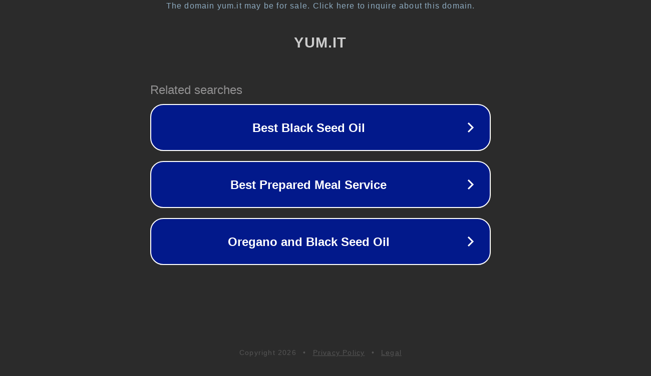

--- FILE ---
content_type: text/html; charset=utf-8
request_url: https://yum.it/
body_size: 1026
content:
<!doctype html>
<html data-adblockkey="MFwwDQYJKoZIhvcNAQEBBQADSwAwSAJBANDrp2lz7AOmADaN8tA50LsWcjLFyQFcb/P2Txc58oYOeILb3vBw7J6f4pamkAQVSQuqYsKx3YzdUHCvbVZvFUsCAwEAAQ==_QnNkWor9JDrQzz8WNiCY5o3gDCWIVT1H+QnaT9j2EiYAefLXxx5MItwDKJh7nUFP83E7obNlEiQ5QnrXeU1dxw==" lang="en" style="background: #2B2B2B;">
<head>
    <meta charset="utf-8">
    <meta name="viewport" content="width=device-width, initial-scale=1">
    <link rel="icon" href="[data-uri]">
    <link rel="preconnect" href="https://www.google.com" crossorigin>
</head>
<body>
<div id="target" style="opacity: 0"></div>
<script>window.park = "[base64]";</script>
<script src="/bBdrNiwrr.js"></script>
</body>
</html>
